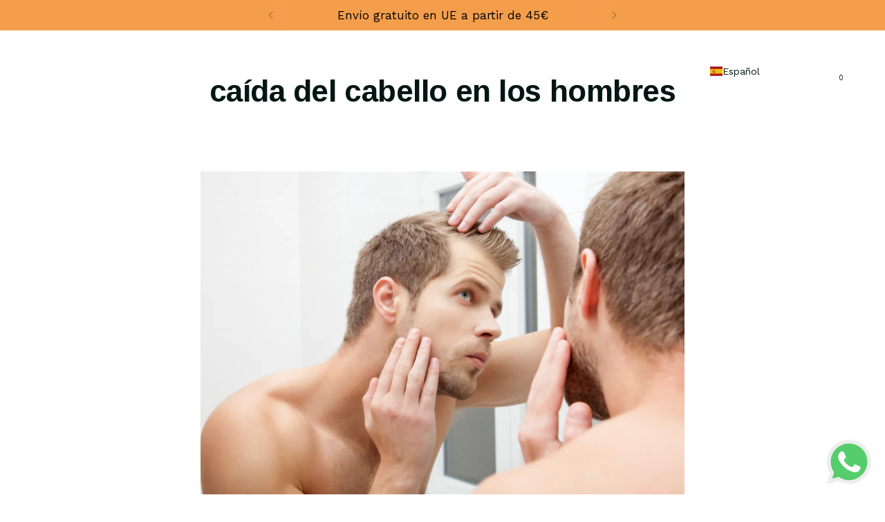

--- FILE ---
content_type: text/css
request_url: https://panthrix.com/cdn/shop/t/16/assets/custom.css?v=29659115533384933381722692743
body_size: 245
content:
@media only screen and (min-width: 960px){.footer__inner .footer__group-content .footer__links ul{display:flex;gap:20px}.footer__inner .footer__group-content .footer__links li+li{margin-top:0}}.footer__inner .footer__groups .footer__header{margin-top:var(--spacing-6)}.blog-post-hero-section{margin-top:40px}.blog-post-hero-section .hero-banner img{width:100%;border-radius:27px}.template_LP-blog-post .article__block-inner{width:100%;max-width:700px;margin:0 auto}.blog-post-hero-section .article__meta{text-align:center}.blog-post-hero-section .hero-post-text{margin-top:40px}.blog-post-hero-section .article__meta{opacity:1}.template_LP-blog-post p{margin-bottom:15px}.template_LP-blog-post h2{margin-bottom:30px}.template_LP-blog-post img{width:100%}.template_LP-blog-post .content-block-group{margin-bottom:40px}.template_LP-blog-post .feature-collection ul{padding:0;display:flex;margin-left:-15px;margin-right:-15px}.template_LP-blog-post .feature-collection ul li{width:46%;list-style:none;margin:0 15px;text-align:center}.template_LP-blog-post .feature-collection ul li .collection-title{font-weight:700;margin-top:10px}.template_LP-blog-post .feature-collection .button-block__button{display:flex;justify-content:center}.template_LP-blog-post .feature-collection .btn.btn--primary:after{background-color:var(--color-background-button-hover);z-index:-2;background-color:#f28d2a}.template_LP-blog-post .content-block-group h3{font-size:26px;line-height:1.3;margin-bottom:20px}@media only screen and (max-width: 1400px){.template_LP-blog-post .article__image-container{padding:0 50px}}@media only screen and (max-width: 767px){.template_LP-blog-post .article__image-container{padding:0 20px}.template_LP-blog-post .article__block-inner h1{font-size:30px}.template_LP-blog-post h2{font-size:25px;line-height:1.3}.template_LP-blog-post .article__image-container .article__header{padding:0}.template_LP-blog-post .btn.btn--primary{border-radius:26px!important;padding:14px 20px!important}body.template-product section#shopify-section-template--21565507207508__db3b2539-dac9-4bf8-b6e8-3f1cec26e9b6 .image-hero.image-hero--image-aspect-custom .image-hero__text-container-wrapper{min-height:28vh!important;align-items:flex-end}body.template-product section#shopify-section-template--21589328920916__db3b2539-dac9-4bf8-b6e8-3f1cec26e9b6 .image-hero.image-hero--image-aspect-custom .image-hero__text-container-wrapper{min-height:28vh!important;align-items:flex-end}body.template-product section#shopify-section-template--21589328953684__db3b2539-dac9-4bf8-b6e8-3f1cec26e9b6 .image-hero.image-hero--image-aspect-custom .image-hero__text-container-wrapper{min-height:28vh!important;align-items:flex-end}body.template-product section#shopify-section-template--21565507207508__b61a53df-d8ae-4e23-b18f-c5be0030bad2 .multi-column__grid-item:nth-child(1),body.template-product section#shopify-section-template--21565507207508__b61a53df-d8ae-4e23-b18f-c5be0030bad2 .multi-column__grid-item:nth-child(2),body.template-product section#shopify-section-template--21565507207508__b61a53df-d8ae-4e23-b18f-c5be0030bad2 .multi-column__grid-item:nth-child(3){display:none}body.template-product section#shopify-section-template--21589328953684__b61a53df-d8ae-4e23-b18f-c5be0030bad2 .multi-column__grid-item:nth-child(1),body.template-product section#shopify-section-template--21589328953684__b61a53df-d8ae-4e23-b18f-c5be0030bad2 .multi-column__grid-item:nth-child(2),body.template-product section#shopify-section-template--21589328953684__b61a53df-d8ae-4e23-b18f-c5be0030bad2 .multi-column__grid-item:nth-child(3){display:none}section#shopify-section-template--21565507043668__5092f144-6b33-49c8-9d6d-7c53fbdbda2f .multi-column__grid-item-image-figure,section#shopify-section-template--21565507043668__ed911163-2d80-482f-bc1a-b2976173b433 .multi-column__grid-item-image-figure{--image-max-width: 30% !important}section#shopify-section-template--21565507043668__5092f144-6b33-49c8-9d6d-7c53fbdbda2f .multi-column__grid-item-text-container,section#shopify-section-template--21565507043668__ed911163-2d80-482f-bc1a-b2976173b433 .multi-column__grid-item-text-container{max-width:85%!important}section#shopify-section-template--21565507043668__5092f144-6b33-49c8-9d6d-7c53fbdbda2f .multi-column__inner.section.section--vertical-padding-top-bottom{padding-bottom:0!important}}
/*# sourceMappingURL=/cdn/shop/t/16/assets/custom.css.map?v=29659115533384933381722692743 */


--- FILE ---
content_type: text/json
request_url: https://conf.config-security.com/model
body_size: 87
content:
{"title":"recommendation AI model (keras)","structure":"release_id=0x41:36:4f:31:51:55:37:50:6e:51:32:68:75:53:43:32:38:55:6e:57:6b:29:79:34:2d:77:64:5b:5c;keras;sj8na3146ct36qz8vn01yywpkn0s2hsru71daqzo675hn73qjlzb9h01nb12vpqqmj0na3wa","weights":"../weights/41364f31.h5","biases":"../biases/41364f31.h5"}